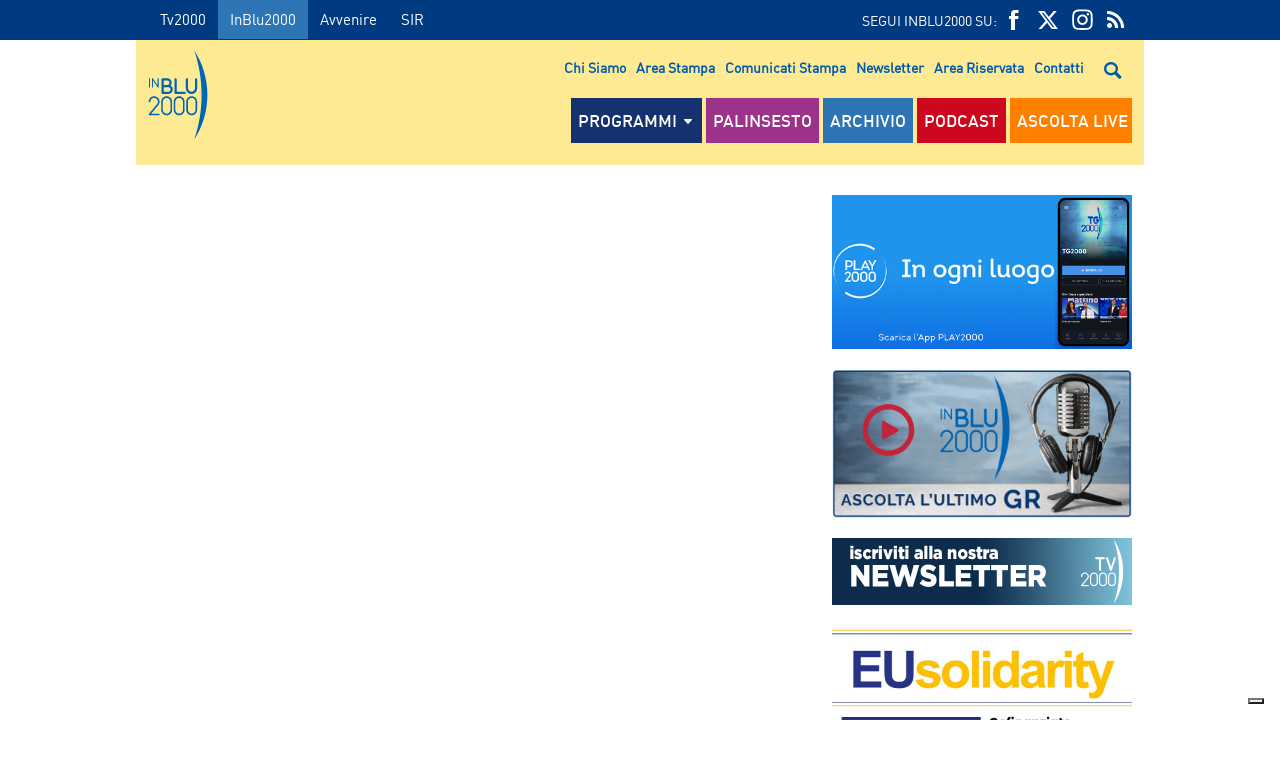

--- FILE ---
content_type: application/javascript
request_url: https://www.radioinblu.it/wp-content/plugins/wordpress-popup/js/public.min.js?ver=72a16ec839a76c70d4e5419ca9d3c483
body_size: 3248
content:
/*! PopUp Free - v4.7.11
 * https://wordpress.org/plugins/wordpress-popup/
 * Copyright (c) 2015; * Licensed GPLv2+ */
(function(){function e(e){"closed"===l?e._show()?(h=e,l="open"):t(e):c[c.length]=e}function t(){if(l="closed",h=null,c.length>0){var t=c.shift();e(t)}}function i(e,t,i){var o,r,a=0,l=s(""+window.location),c=s(""+document.referrer),h=null,u=function u(t){h=jQuery.extend({},e),h.popup=t,n(h)};return void 0!==window.force_popover&&(a=""+window.force_popover),void 0!==t&&(a=""+t),e.ajax_data=e.ajax_data||{},r=jQuery.extend({},e.ajax_data),r.action="inc_popup",r["do"]=e["do"],r.thefrom=l,r.thereferrer=c,a&&(r.po_id=a),i&&(r.data=i),e.preview&&(r.preview=!0),o={url:e.ajaxurl,dataType:"jsonp",jsonpCallback:"po_data",data:r,success:function(e){u(e)},complete:function(){jQuery(document).trigger("popup-load-done",[h])}},jQuery.ajax(o)}function n(e){if(void 0!==e){var t=function t(e){void 0!==e&&(void 0!==e.popup&&void 0!==e.popup.html&&(jQuery('<style type="text/css">'+e.popup.styles+"</style>").appendTo("head"),jQuery(e.popup.html).appendTo("body").hide()),window.inc_popup=new a(e),window.inc_popups[window.inc_popups.length]=window.inc_popup,jQuery(document).trigger("popup-initialized",[window.inc_popup]),e.noinit||e.preview||window.inc_popup.init())};if(e.popup instanceof Array)for(var i=0;e.popup.length>i;i+=1){var n=jQuery.extend({},e);n.popup=e.popup[i],t(n)}else e instanceof Object&&t(e)}}function s(e){for(var t=[],i=0;e.length>i;i++){if(e.length>i+1){var n=e.charCodeAt(i),s=e.charCodeAt(i+1);if(n>=55296&&56319>=n&&56320===(64512&s)||s>=768&&879>=s){t.unshift(e.substring(i,i+2)),i++;continue}}t.unshift(e[i])}return t.join("")}var o=[],r=!1,a=function(n){var s=this,a=jQuery(document),l=jQuery(window),c=null,h=null,u=null,d=null,g=null,f=null,m=null,p=null;return this.data={},this.have_popup=!1,this.ajax_data={},this.opened=0,this.close_forever=function(){var e=s.data.expiry||365;return s.close_popup(),n.preview?!1:(s.set_cookie("po_h",1,e),!1)},this.close_popup=function(){function e(){s.data.display_data.click_multi?(p.hide(),c.hide()):(p.remove(),c.remove(),s.have_popup=!1),a.trigger("popup-closed"),a.trigger("popover-closed")}return jQuery("html").removeClass("has-popup"),s.data.animation_out?(h.addClass(s.data.animation_out+" animated"),h.one("webkitAnimationEnd mozAnimationEnd MSAnimationEnd oanimationend animationend",function(){h.removeClass("animated"),h.removeClass(s.data.animation_out),e()})):e(),t(s),!1},this.background_clicked=function(e){var t=jQuery(e.target);if(t.hasClass("wdpu-background")){if(!s.data.overlay_close)return;s.data.close_hide?s.close_forever():s.close_popup()}},this.move_popup=function(){var e,t,i,n=0,o=0;s.data.custom_size&&(s.data.height&&!isNaN(s.data.height)&&(f.data("reduce-height")&&(i=jQuery(f.data("reduce-height")),o=i.outerHeight()),t=s.data.height-o,100>t&&(t=100),f.height(t)),s.data.width&&!isNaN(s.data.width)&&(f.data("reduce-width")&&(i=jQuery(f.data("reduce-width")),n=i.outerWidth()),e=s.data.width-n,100>e&&(e=100),f.width(e)));var r=function r(){if(!g.hasClass("no-move-x")){var e=l.width(),t=h.outerWidth(),i=(e-t)/2;10>i&&(i=10),g.css({left:i})}if(!g.hasClass("no-move-y")){var n=l.height(),s=h.outerHeight(),o=(n-s)/2;10>o&&(o=10),g.css({top:o})}if(m.length){var r,a,c=m.width(),u=m.height(),d=m.parent().width(),f=m.parent().height();c>d?(r=(d-c)/2,m.css({"margin-left":r})):m.css({"margin-left":0}),u>f?(a=(f-u)/2,m.css({"margin-top":a})):m.css({"margin-top":0})}};window.setTimeout(r,20),r()},this.reject=function(){s.have_popup=!1,s.data={}},this.prepare=function(){if(s.fetch_dom(),c.css({opacity:0,"z-index":-1,position:"fixed",left:-1e3,width:100,right:"auto",top:-1e3,height:100,bottom:"auto"}).show(),a.trigger("popup-init",[s,s.data]),s.have_popup)switch(s.data.display){case"scroll":l.on("scroll",s.show_at_position);break;case"anchor":l.on("scroll",s.show_at_element);break;case"delay":var t=1e3*s.data.display_data.delay;"m"===s.data.display_data.delay_type&&(t*=60),window.setTimeout(function(){e(s)},t);break;default:window.setTimeout(function(){"function"==typeof s.custom_handler&&s.custom_handler(s)},20)}},this.show_at_position=function(){var t,i,n=jQuery(this),o=n.scrollTop();"px"===s.data.display_data.scroll_type?o>=s.data.display_data.scroll&&(l.off("scroll",s.show_at_position),e(s)):(t=a.height()-l.height(),i=100*o/t,i>=s.data.display_data.scroll&&(l.off("scroll",s.show_at_position),e(s)))},this.show_at_element=function(){var t=jQuery(s.data.display_data.anchor),i=l.scrollTop(),n=i+l.height(),o=t.offset().top,r=n-o;r>10&&(l.off("scroll",s.show_at_element),e(s))},this.show_popup=function(){return e(s),!1},this._show=function(){var e;return c.length?(e=parseInt(s.get_cookie("po_c"),10),isNaN(e)&&(e=0),s.set_cookie("po_c",e+1,365),s.opened+=1,p.on("click",s.background_clicked),l.off("resize.popup").on("resize.popup",function(){s.move_popup(s.data)}),c.removeAttr("style").show(),p.show(),s.data.scroll_body?jQuery("html").addClass("has-popup can-scroll"):jQuery("html").addClass("has-popup no-scroll"),h.hide(),window.setTimeout(function(){h.show()},2),s.move_popup(s.data),s.setup_popup(),s.prepare_animation(),s.data.animation_in&&(h.addClass(s.data.animation_in+" animated"),h.one("webkitAnimationEnd mozAnimationEnd MSAnimationEnd oanimationend animationend",function(){h.removeClass("animated"),h.removeClass(s.data.animation_in)})),!0):!1},this.prepare_animation=function(){var e=!1,t="Webkit Moz O ms Khtml".split(" ");if(void 0!==h[0].style.animationName&&(e=!0),e===!1)for(var i=0;t.length>i;i++)if(void 0!==h[0].style[t[i]+"AnimationName"]){e=!0;break}e||(s.data.animation_in="",s.data.animation_out="")},this.setup_popup=function(){d.off("click",s.close_forever).on("click",s.close_forever),s.data&&s.data.close_hide?(u.off("click",s.close_forever).on("click",s.close_forever),h.off("click",".close",s.close_forever).on("click",".close",s.close_forever)):(u.off("click",s.close_popup).on("click",s.close_popup),h.off("click",".close",s.close_popup).on("click",".close",s.close_popup)),h.hover(function(){jQuery(".claimbutton").removeClass("hide")},function(){jQuery(".claimbutton").addClass("hide")}),a.trigger("popup-displayed",[s.data,s]),a.trigger("popover-displayed",[s.data,s]),c.off("submit","form",s.form_submit).on("submit","form",s.form_submit)},this.fetch_dom=function(){c=jQuery("#"+s.data.html_id),c.length||s.reject(),f=c.find(".resize"),g=c.find(".move"),h=c.find(".wdpu-msg"),u=c.find(".wdpu-close"),d=c.find(".wdpu-hide-forever"),m=c.find(".wdpu-image > img"),c.hasClass("wdpu-background")?p=c:(p=c.find(".wdpu-background"),p.length||(p=c.parents(".wdpu-background"))),g.length||(g=c),f.length||(f=c)},this.load_popup=function(e,t){void 0===e&&n.preview||(s.have_popup=!1,i(n,e,t))},this.form_submit=function(){function e(){var e=!1;"complete"!==c[0].contentDocument.readyState||r?(h+=1,h>200&&(a.trigger("popup-submit-timeout",[s,s.data]),e=!0)):e=!0,e&&(window.clearInterval(l),n())}function t(e){return void 0!==e&&(s.data.close_popup=e),o?(s.data.ajax_history=o,o.length&&(s.data.last_ajax=o[0])):(s.data.ajax_history=[],s.data.last_ajax={}),a.trigger("popup-submit-done",[s,s.data]),s.data.close_popup?(s.close_popup(),!0):!1}function i(e,i,n){var o=e,r=d.find(".wdpu-msg-inner"),l=d.find(".wdpu-title"),c=d.find(".wdpu-subtitle");o instanceof jQuery||(o=jQuery("<div></div>").html(e)),o instanceof jQuery&&(o.hasClass("wdpu-msg-inner")?r.replaceWith(o):r.find(".wdpu-content").empty().append(o)),void 0!==i&&l.html(i),void 0!==n&&c.html(n),s.move_popup(),s.setup_popup(),t(),s.fetch_dom(),s.setup_popup(),a.trigger("popup-init",[s,s.data])}function n(){var e,n,o,r,l;if(a.trigger("popup-submit-process",[c,s,s.data]),!s.data.form_submit)return!1;l="ignore"===s.data.form_submit?!1:!0;try{o=jQuery(m,c[0].contentDocument),r=s.data.did_ajax}catch(h){o=jQuery("<html></html>"),r=!0}s.data.close_popup=!1,g.removeClass("wdpu-loading"),e=o.find(".wdpu-msg-inner"),n=d.find(".wdpu-msg-inner"),jQuery("#wdpu-frame").remove(),s.data.last_ajax=void 0,"close"===s.data.form_submit?t(!0):s.data.new_content?i(s.data.new_content,s.data.new_title,s.data.new_subtitle):r?t(l):o.length&&o.html().length?n.length&&e.length&&e.text().length?i(e):t(l):t(!0)}var l,c,h,u=jQuery(this),d=u.parents(".wdpu-container").first(),g=d.find(".wdpu-msg"),f=jQuery('<input type="hidden" name="_po_method_" />'),m=".wdpu-"+s.data.popup_id;return d.length?("redirect"!==s.data.form_submit&&(c=jQuery('<iframe id="wdpu-frame" name="wdpu-frame"></iframe>').hide().appendTo("body"),u.attr("target","wdpu-frame"),f.appendTo(u).val("raw")),g.addClass("wdpu-loading"),"redirect"===s.data.form_submit?window.setTimeout(function(){s.close_popup()},10):r?(s.data.did_ajax=!0,h=0,l=window.setInterval(e,50)):(s.data.did_ajax=!1,c.load(n)),!0):!0},this.init=function(){n.popup?(s.have_popup=!0,s.data=n.popup,s.exec_scripts(),s.prepare()):s.load_popup()},this.exec_scripts=function(){var e;void 0!==s.data.script&&(e=Function("me",s.data.script),e(s))},this.get_cookie=function(e){var t,i,n,o=document.cookie.split(";");for(n=s.data&&s.data.popup_id?e+"-"+s.data.popup_id+"=":e+"=",t=0;o.length>t;t+=1){for(i=o[t];" "===i.charAt(0);)i=i.substring(1,i.length);if(0===i.indexOf(n))return i.substring(n.length,i.length)}return null},this.set_cookie=function(e,t,i){var o,r,a;n.preview||(isNaN(i)?r="":(o=new Date,o.setTime(o.getTime()+1e3*60*60*24*i),r="; expires="+o.toGMTString()),a=s.data&&s.data.popup_id?e+"-"+s.data.popup_id:e,document.cookie=a+"="+t+r+"; path=/")},{init:s.init,load:s.load_popup,extend:s}},l="closed",c=[],h=null;jQuery(document).ajaxStart(function(){r=!0}),jQuery(document).ajaxComplete(function(e,t){r=!1,o.unshift(t)}),jQuery(function(){window.inc_popups=[],n(_popup_data)})})();